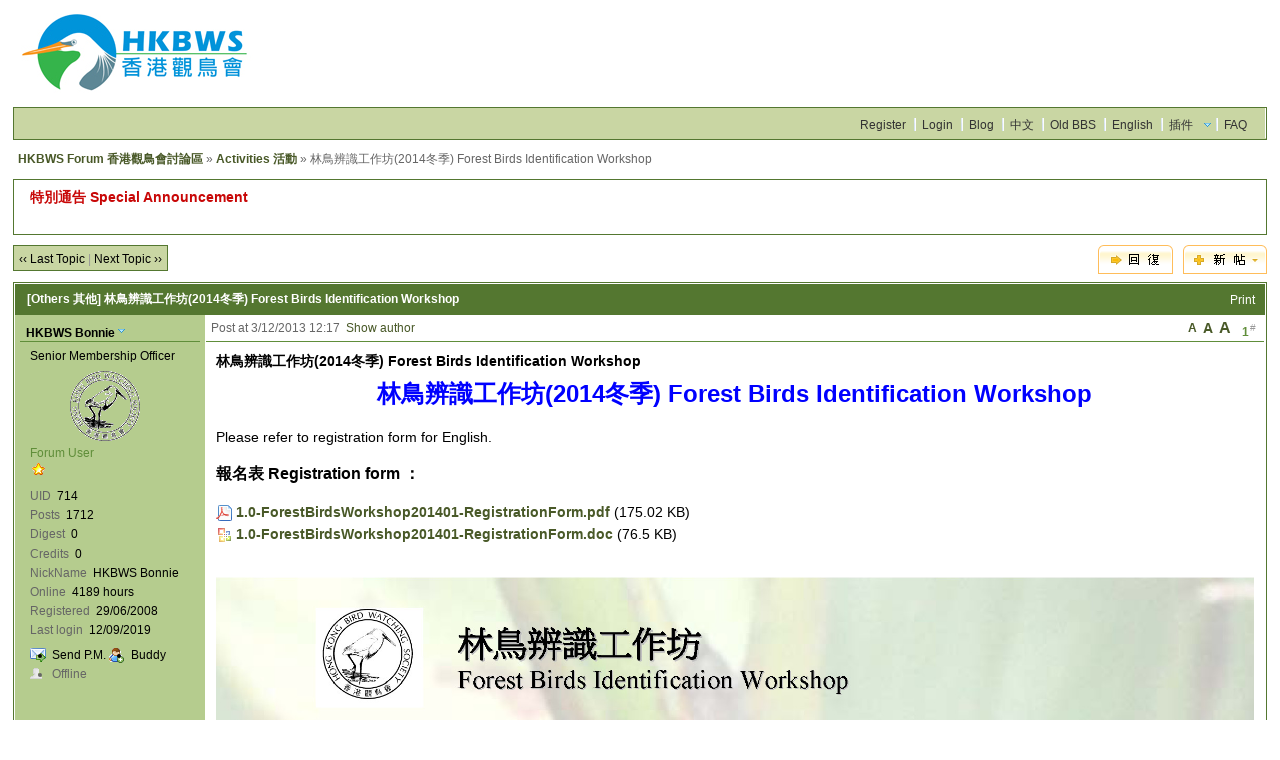

--- FILE ---
content_type: text/html; charset=UTF-8
request_url: http://www.hkbws.org.hk/BBS/viewthread.php?tid=20141&extra=page%3D3%26amp%3Bfilter%3Dtype%26amp%3Btypeid%3D4
body_size: 7391
content:
<!DOCTYPE html PUBLIC "-//W3C//DTD XHTML 1.0 Transitional//EN" "http://www.w3.org/TR/xhtml1/DTD/xhtml1-transitional.dtd">
<html xmlns="http://www.w3.org/1999/xhtml">
<head>
<meta http-equiv="Content-Type" content="text/html; charset=utf-8" />
<title>林鳥辨識工作坊(2014冬季) Forest Birds Identification Workshop - Activities 活動 -  HKBWS Forum 香港觀鳥會討論區  - Powered by Discuz!</title>
<meta name="keywords" content="" />
<meta name="description" content=" HKBWS Forum 香港觀鳥會討論區 林鳥辨識工作坊(2014冬季) Forest Birds Identification Workshop
Please refer to registration form for English. 

報名表 Registration form ：


	
		
			 1. ... - Discuz! Board" />
<meta name="generator" content="Discuz! 6.0.0" />
<meta name="author" content="Discuz! Team and Comsenz UI Team" />
<meta name="copyright" content="2001-2007 Comsenz Inc." />
<meta name="MSSmartTagsPreventParsing" content="True" />
<meta http-equiv="MSThemeCompatible" content="Yes" />
<link rel="archives" title="HKBWS Forum 香港觀鳥會討論區" href="http://www.hkbws.org.hk/BBS/archiver/" />
	<link rel="stylesheet" type="text/css" href="forumdata/cache/style_9.css" />
	<link rel="stylesheet" type="text/css" href="forumdata/cache/style_9_append.css" />
<script type="text/javascript">var IMGDIR = 'images/default';var attackevasive = '0';var gid = 0;gid = parseInt('112');var fid = parseInt('11');var tid = parseInt('20141');</script>
<script src="include/javascript/common.js" type="text/javascript"></script>
<script src="include/javascript/menu.js" type="text/javascript"></script>
<script src="include/javascript/ajax.js" type="text/javascript"></script>
</head>

<body onkeydown="if(event.keyCode==27) return false;">

	<div id="append_parent"></div><div id="ajaxwaitid"></div>
	<div class="wrap">
		<div id="header">
			<h2><a href="index.php" title="HKBWS Forum 香港觀鳥會討論區"><img src="images/default/HKBWS_logo_2019.jpg" alt="HKBWS Forum 香港觀鳥會討論區" border="0" /></a></h2>
			<div id="ad_headerbanner"></div>
		</div>
		<div id="menu">
		
			<ul>
							<li><a href="http://www.hkbws.org.hk/BBS/viewthread.php?tid=13707&amp;extra=page%3D1" class="notabs">Register</a></li>
				<li><a href="logging.php?action=login">Login</a></li>
			
																		<li><a href="http://www.hkbws.org.hk/Blog">Blog</a></li>										<li><a href="http://www.hkbws.org.hk/BBS/index.php?styleid=1">中文</a></li>										<li><a href="http://www.hkbws.org.hk/cgi-bin/YaBB.pl">Old BBS</a></li>										<li><a href="http://www.hkbws.org.hk/BBS/index.php?styleid=7">English</a></li>										<li id="plugin" class="dropmenu" onmouseover="showMenu(this.id)"><a href="#">插件</a></li>										<li><a href="faq.php">FAQ</a></li>
			</ul>
		</div>
<script src="include/javascript/viewthread.js" type="text/javascript"></script>
<script type="text/javascript">zoomstatus = parseInt(1);</script>

<div id="foruminfo">
	<div id="nav">
		<a href="index.php">HKBWS Forum 香港觀鳥會討論區</a> &raquo; <a href="forumdisplay.php?fid=11&amp;page=3&amp;filter=type&amp;typeid=4">Activities 活動</a> &raquo; 林鳥辨識工作坊(2014冬季) Forest Birds Identification Workshop	</div>
	<div id="headsearch">
			</div>
</div>

<div id="ad_text"></div>


<div class="pages_btns">
	<div class="threadflow"><a href="redirect.php?fid=11&amp;tid=20141&amp;goto=nextoldset"> &lsaquo;&lsaquo; Last Topic</a> | <a href="redirect.php?fid=11&amp;tid=20141&amp;goto=nextnewset">Next Topic &rsaquo;&rsaquo;</a></div>
				<span class="postbtn" id="newspecial" onmouseover="$('newspecial').id = 'newspecialtmp';this.id = 'newspecial';showMenu(this.id)"><a href="post.php?action=newthread&amp;fid=11&amp;extra=page%3D3%26amp%3Bfilter%3Dtype%26amp%3Btypeid%3D4"><img src="images/default/newtopic.gif" border="0" alt="Thread" title="Thread" /></a></span>
		<span class="replybtn"><a href="post.php?action=reply&amp;fid=11&amp;tid=20141&amp;extra=page%3D3%26amp%3Bfilter%3Dtype%26amp%3Btypeid%3D4"><img src="images/default/reply.gif" border="0" alt="" /></a></span></div>

	<ul class="popupmenu_popup newspecialmenu" id="newspecial_menu" style="display: none">
		<li><a href="post.php?action=newthread&amp;fid=11&amp;extra=page%3D3%26amp%3Bfilter%3Dtype%26amp%3Btypeid%3D4">Thread</a></li>
		<li class="poll"><a href="post.php?action=newthread&amp;fid=11&amp;extra=page%3D3%26amp%3Bfilter%3Dtype%26amp%3Btypeid%3D4&amp;special=1">Poll</a></li>		<li class="trade"><a href="post.php?action=newthread&amp;fid=11&amp;extra=page%3D3%26amp%3Bfilter%3Dtype%26amp%3Btypeid%3D4&amp;special=2">Trade</a></li>		<li class="reward"><a href="post.php?action=newthread&amp;fid=11&amp;extra=page%3D3%26amp%3Bfilter%3Dtype%26amp%3Btypeid%3D4&amp;special=3">Reward</a></li>		<li class="activity"><a href="post.php?action=newthread&amp;fid=11&amp;extra=page%3D3%26amp%3Bfilter%3Dtype%26amp%3Btypeid%3D4&amp;special=4">Activity</a></li>		<li class="debate"><a href="post.php?action=newthread&amp;fid=11&amp;extra=page%3D3%26amp%3Bfilter%3Dtype%26amp%3Btypeid%3D4&amp;special=5">Debate</a></li>		<li class="video"><a href="post.php?action=newthread&amp;fid=11&amp;extra=page%3D3%26amp%3Bfilter%3Dtype%26amp%3Btypeid%3D4&amp;special=6">Video</a></li>			</ul>

<form method="post" name="modactions">
	<input type="hidden" name="formhash" value="05f8ad76" />
	<div class="mainbox viewthread">
		<span class="headactions">
				<a href="viewthread.php?action=printable&amp;tid=20141" target="_blank" class="notabs">Print</a>
		</span>
		<h1><a href="forumdisplay.php?fid=11&amp;filter=type&amp;typeid=4">[Others 其他]</a> 林鳥辨識工作坊(2014冬季) Forest Birds Identification Workshop		</h1>
							<table id="pid61176" summary="pid61176" cellspacing="0" cellpadding="0">
			<tr>
				<td class="postauthor">
					 <a name="lastpost"></a>					<cite>											<a href="space.php?uid=714" target="_blank" id="userinfo61176" class="dropmenu" onmouseover="showMenu(this.id)">HKBWS Bonnie</a></cite>
						<p>Senior Membership Officer</p>													<div class="avatar"><img class="avatar" src="images/avatars/noavatar.gif" alt="" /></div>												<p><em>Forum User</em></p>
						<p><img src="images/default/star_level1.gif" alt="Rank: 1" /></p>
												<dl class="profile"><dt>UID</dt><dd>714&nbsp;</dd><dt>Posts</dt><dd>1712&nbsp;</dd><dt>Digest</dt><dd><a href="digest.php?authorid=714">0</a>&nbsp;</dd><dt>Credits</dt><dd>0&nbsp;</dd><dt>NickName</dt><dd>HKBWS Bonnie&nbsp;</dd><dt>Online</dt><dd>4189 hours&nbsp;</dd><dt>Registered</dt><dd>29/06/2008&nbsp;</dd><dt>Last login</dt><dd>12/09/2019&nbsp;</dd></dl>						
						<ul>
												<li class="pm"><a href="pm.php?action=send&amp;uid=714" target="_blank" id="ajax_uid_61176" onclick="ajaxmenu(event, this.id, 9000000, null, 0)">Send P.M.</a></li>
						<li class="buddy"><a href="my.php?item=buddylist&amp;newbuddyid=714&amp;buddysubmit=yes" target="_blank" id="ajax_buddy_0" onclick="ajaxmenu(event, this.id, null, 0)">Buddy</a></li>

																					<li class="offline">Offline
														</li>
						
						</ul>
									</td>
				<td class="postcontent" >
					<div class="postinfo">
						<strong title="Copy link to clipboard" id="postnum_61176" onclick="setcopy('http://www.hkbws.org.hk/BBS/viewthread.php?tid=20141&amp;page=1#pid61176', 'Copied to clipboard')">1<sup>#</sup></strong>
													<em onclick="$('postmessage_61176').className='t_bigfont'"><span class="a_bigfont">A</span></em>							<em onclick="$('postmessage_61176').className='t_msgfont'"><span class="a_msgfont">A</span></em>
							<em onclick="$('postmessage_61176').className='t_smallfont'"><span class="a_smallfont">A</span></em>												Post at 3/12/2013 12:17&nbsp;																					<a href="viewthread.php?tid=20141&amp;page=1&amp;authorid=714">Show author</a>
																		</div>
					<div id="ad_thread2_0"></div>
					<div class="postmessage defaultpost">
												<div id="ad_thread3_0"></div><div id="ad_thread4_0"></div>
													<h2>林鳥辨識工作坊(2014冬季) Forest Birds Identification Workshop</h2>
						
						
																											<div id="postmessage_61176" class="t_msgfont"><font size="5"><strong><p align="center"><font color="Blue">林鳥辨識工作坊(2014冬季) Forest Birds Identification Workshop</font></p></strong></font><br />
Please refer to registration form for English. <br />
<br />
<font size="3"><strong>報名表 Registration form ：</strong></font><font size="3"></font><br />
<font size="3"></font><br />

	
		
			<img src="images/attachicons/pdf.gif" border="0" class="absmiddle" alt="" /> <span style="white-space: nowrap" id="attach_16473" onmouseover="showMenu(this.id)"><a href="attachment.php?aid=16473" target="_blank"><strong>1.0-ForestBirdsWorkshop201401-RegistrationForm.pdf</strong></a> (175.02 KB)</span>
			<div class="t_attach" id="attach_16473_menu" style="position: absolute; display: none"><img src="images/attachicons/pdf.gif" border="0" class="absmiddle" alt="" /> <a href="attachment.php?aid=16473" target="_blank"><strong>1.0-ForestBirdsWorkshop201401-RegistrationForm.pdf</strong></a> (175.02 KB)<br />
			
			Downloaded count: 944<br />
			
		
		
		<div class="t_smallfont">3/12/2013 12:17</div></div>
	
<br />

	
		
			<img src="images/attachicons/msoffice.gif" border="0" class="absmiddle" alt="" /> <span style="white-space: nowrap" id="attach_16474" onmouseover="showMenu(this.id)"><a href="attachment.php?aid=16474" target="_blank"><strong>1.0-ForestBirdsWorkshop201401-RegistrationForm.doc</strong></a> (76.5 KB)</span>
			<div class="t_attach" id="attach_16474_menu" style="position: absolute; display: none"><img src="images/attachicons/msoffice.gif" border="0" class="absmiddle" alt="" /> <a href="attachment.php?aid=16474" target="_blank"><strong>1.0-ForestBirdsWorkshop201401-RegistrationForm.doc</strong></a> (76.5 KB)<br />
			
			Downloaded count: 883<br />
			
		
		
		<div class="t_smallfont">3/12/2013 12:17</div></div>
	
<br />
<br />
<br />

	
		
			<span style="position: absolute; display: none" id="attach_16475" onmouseover="showMenu(this.id, 0, 1)"><img src="images/default/attachimg.gif" border="0"></span>
			
				
					<img src="attachment.php?aid=16475&amp;noupdate=yes" border="0" onload="attachimg(this, 'load')" onmouseover="attachimginfo(this, 'attach_16475', 1);attachimg(this, 'mouseover')" onclick="zoom(this, 'attachment.php?aid=16475')" onmouseout="attachimginfo(this, 'attach_16475', 0, event)" alt="" />
				
			
			<div class="t_attach" id="attach_16475_menu" style="position: absolute; display: none">
			<img src="images/attachicons/image.gif" border="0" class="absmiddle" alt="" /> <a href="attachment.php?aid=16475&amp;nothumb=yes" target="_blank"><strong>Poster-II-2.jpg</strong></a> (622.21 KB)<br />
			
		
		
		<div class="t_smallfont">3/12/2013 12:17</div></div>
	
</div>

							
							
							
													</div>
													<div class="signatures" style="maxHeightIE: 100px;">
								HKBWS Office<br />
香港觀鳥會 辦事處							</div>
															</div>
			</td>
		</tr>
		<tr>
			<td class="postauthor">
								<div class="popupmenu_popup userinfopanel" id="userinfo61176_menu" style="display: none;">
										<dl><dt>UID</dt><dd>714&nbsp;</dd><dt>Posts</dt><dd>1712&nbsp;</dd><dt>Digest</dt><dd><a href="digest.php?authorid=714">0</a>&nbsp;</dd><dt>Credits</dt><dd>0&nbsp;</dd><dt>NickName</dt><dd>HKBWS Bonnie&nbsp;</dd></dl>
										<p><a href="space.php?action=viewpro&amp;uid=714" target="_blank">Profile</a></p>
									</div>
							</td>
			<td class="postcontent">
				<div class="postactions">
										<p>
																																																<strong onclick="scroll(0,0)" title="Top">TOP</strong>
					</p>
					<div id="ad_thread1_0"></div>
				</div>
			</td>
		</tr>
		</table>
		</div>
</form>

<div class="pages_btns">
	<div class="threadflow"><a href="redirect.php?fid=11&amp;tid=20141&amp;goto=nextoldset"> &lsaquo;&lsaquo; Last Topic</a> | <a href="redirect.php?fid=11&amp;tid=20141&amp;goto=nextnewset">Next Topic &rsaquo;&rsaquo;</a></div>
				<span class="postbtn" id="newspecialtmp" onmouseover="$('newspecial').id = 'newspecialtmp';this.id = 'newspecial';showMenu(this.id)"><a href="post.php?action=newthread&amp;fid=11&amp;extra=page%3D3%26amp%3Bfilter%3Dtype%26amp%3Btypeid%3D4"><img src="images/default/newtopic.gif" border="0" alt="Thread" title="Thread" /></a></span>
		<span class="replybtn"><a href="post.php?action=reply&amp;fid=11&amp;tid=20141&amp;extra=page%3D3%26amp%3Bfilter%3Dtype%26amp%3Btypeid%3D4"><img src="images/default/reply.gif" border="0" alt="" /></a></span></div>

	<script type="text/javascript">
		function modaction(action) {
			if(!action) {
				return;
			}
			if(!in_array(action, ['delpost', 'banpost'])) {
				window.location=('topicadmin.php?tid=20141&fid=11&action='+ action +'&sid=QNvEIP');
			} else {
				document.modactions.action = 'topicadmin.php?action='+ action +'&fid=11&tid=20141&page=1;'
				document.modactions.submit();
			}
		}
	</script>
	<div id="footfilter" class="box">
				<select onchange="if(this.options[this.selectedIndex].value != '') {
		window.location=('forumdisplay.php?fid='+this.options[this.selectedIndex].value+'&amp;sid=QNvEIP') }">
		<option value="">Forum Jump ...</option>
		<optgroup label="HKBWS 香港觀鳥會"><option value="2">&nbsp; &gt; Membership Affairs 會員事務</option><option value="135">&nbsp; &nbsp; &nbsp; &gt; Library 圖書館</option><option value="11">&nbsp; &gt; Activities 活動</option><option value="84">&nbsp; &gt; Let's Chirp 百鳥共鳴</option><option value="86">&nbsp; &nbsp; &nbsp; &gt; Volunteers Wanted! 義工招募</option><option value="85">&nbsp; &nbsp; &nbsp; &gt; New Portal/Forum 新會員網頁/討論區</option><option value="159">&nbsp; &gt; 禮品及書籍銷售 Sales of Gifts & Books</option><option value="23">&nbsp; &gt; Bird Photography 野鳥攝影</option></optgroup><optgroup label="HKBWS Projects 香港觀鳥會項目"><option value="180">&nbsp; &gt; The Avifauna of HK</option><option value="38">&nbsp; &gt; Long Valley  塱原自然保育管理計劃</option><option value="157">&nbsp; &gt; Fishpond Conservation 魚塘生態保育</option><option value="13">&nbsp; &gt; Crested Bulbul Club 紅耳鵯俱樂部</option><option value="125">&nbsp; &nbsp; &nbsp; &gt; Photo Sharing 相片分享</option><option value="164">&nbsp; &gt; Regional Programme 區域項目</option><option value="161">&nbsp; &gt; HK Bird Atlas香港鳥類分布調查2016-19</option></optgroup><optgroup label="Conservation News 保育資訊"><option value="83">&nbsp; &gt; MPNR 米埔自然保護區</option><option value="176">&nbsp; &gt; Local 本地</option><option value="177">&nbsp; &gt; China 中國</option><option value="178">&nbsp; &gt; International 國際</option><option value="18">&nbsp; &gt; Conservation News 保育資訊</option><option value="39">&nbsp; &gt; Wild Birds & Avian Flu 野鳥與禽流感</option><option value="169">&nbsp; &gt; Response to env. issues 對環境議題的回應</option><option value="170">&nbsp; &nbsp; &nbsp; &gt; EIA環境影響評估</option><option value="171">&nbsp; &nbsp; &nbsp; &gt; Statutory plan, application法定圖則, 申請</option><option value="172">&nbsp; &nbsp; &nbsp; &gt; Public consultations公眾諮詢</option></optgroup><optgroup label="Birds news of China 中國鳥訊"><option value="126">&nbsp; &gt; ChinaBirdNet 中国观鸟网络</option><option value="130">&nbsp; &gt; China Wild Bird Photo Gallery 中國野鳥圖庫</option><option value="174">&nbsp; &gt; COS 中國動物學會鳥類學分會</option></optgroup><optgroup label="Bird Observatory 野鳥觀察站"><option value="124">&nbsp; &gt; IBA 重點鳥區</option><option value="7">&nbsp; &nbsp; &nbsp; &gt; Mai Po 米埔</option><option value="14">&nbsp; &nbsp; &nbsp; &gt; Long Valley 塱原</option><option value="8">&nbsp; &nbsp; &nbsp; &gt; Tai Po Kau 大埔滘</option><option value="80">&nbsp; &gt; Other Hotspots 其他熱點</option><option value="15">&nbsp; &nbsp; &nbsp; &gt; Po Toi 蒲台</option><option value="46">&nbsp; &nbsp; &nbsp; &gt; Tsim Bei Tsui 尖鼻咀</option><option value="50">&nbsp; &nbsp; &nbsp; &gt; Ng Tung Chai 梧桐寨</option><option value="24">&nbsp; &nbsp; &nbsp; &gt; Wetland Park 濕地公園</option><option value="81">&nbsp; &nbsp; &nbsp; &gt; Kam Tin 錦田</option><option value="97">&nbsp; &nbsp; &nbsp; &gt; Lung Fu Shan 龍虎山</option><option value="40">&nbsp; &nbsp; &nbsp; &gt; Penfold 彭福</option><option value="6">&nbsp; &gt; Trip Reports 觀鳥報告</option></optgroup><optgroup label="Birds of Hong Kong 香港鳥類"><option value="5">&nbsp; &gt; Records Committee Issues 紀錄委員會事務</option><option value="175">&nbsp; &gt; Banded Bird Sightings 標記雀鳥回報</option><option value="16">&nbsp; &gt; Bird Identification 雀鳥辨識</option><option value="30">&nbsp; &gt; BFS 黑臉琵鷺</option><option value="31">&nbsp; &gt; Black-eared Kite 鳶(麻鷹)</option><option value="136">&nbsp; &gt; White-bellied Sea Eagle 白腹海鵰</option><option value="33">&nbsp; &gt; Terns 燕鷗</option><option value="32">&nbsp; &gt; Swifts & Swallows 燕與雨燕</option><option value="36">&nbsp; &gt; Raptors 猛禽</option><option value="62">&nbsp; &gt; Seabirds 海鳥</option><option value="59">&nbsp; &gt; Shorebirds 涉禽</option><option value="79">&nbsp; &gt; Waterbirds 水鳥</option><option value="35">&nbsp; &gt; Landbirds 陸鳥</option><option value="69">&nbsp; &nbsp; &nbsp; &gt; Pipits 鷚</option><option value="66">&nbsp; &nbsp; &nbsp; &gt; Doves 鳩</option><option value="72">&nbsp; &nbsp; &nbsp; &gt; Warblers 鶯</option><option value="75">&nbsp; &nbsp; &nbsp; &gt; Sunbirds 花蜜鳥</option><option value="73">&nbsp; &nbsp; &nbsp; &gt; Flycatchers 鶲</option><option value="74">&nbsp; &nbsp; &nbsp; &gt; Tits 山雀</option><option value="76">&nbsp; &nbsp; &nbsp; &gt; Shrikes 伯勞</option><option value="78">&nbsp; &nbsp; &nbsp; &gt; Buntings 鵐</option><option value="70">&nbsp; &nbsp; &nbsp; &gt; Minivets 山椒鳥</option><option value="67">&nbsp; &nbsp; &nbsp; &gt; Bee-eaters 蜂虎</option><option value="68">&nbsp; &nbsp; &nbsp; &gt; Hoopoes 戴勝</option><option value="71">&nbsp; &nbsp; &nbsp; &gt; Thrushes 鶇</option><option value="77">&nbsp; &nbsp; &nbsp; &gt; Crows 鴉</option></optgroup><optgroup label="Birdwatching Skills 觀鳥技巧"><option value="22">&nbsp; &gt; Books & References 書籍及參考資料</option><option value="87">&nbsp; &gt; Gear 器材</option></optgroup><optgroup label="Special Groups"></optgroup><optgroup label="IT Group"></optgroup><optgroup label="Internal"></optgroup>		</select>&nbsp;
		</div>

<script type="text/javascript">
var maxpage = 1;
if(maxpage > 1) {
	document.onkeyup = function(e){
		e = e ? e : window.event;
		var tagname = is_ie ? e.srcElement.tagName : e.target.tagName;
		if(tagname == 'INPUT' || tagname == 'TEXTAREA') return;
		actualCode = e.keyCode ? e.keyCode : e.charCode;
					}
}
</script>

</div>

	<ul class="popupmenu_popup headermenu_popup" id="memcp_menu" style="display: none">
		<li><a href="memcp.php">Member's CP Home</a></li>
		<li><a href="memcp.php?action=profile">Edit Profile</a></li>
				<li><a href="memcp.php?action=creditslog">Credits Operation Log</a></li>
		<li><a href="memcp.php?action=usergroups">Public User Groups</a></li>
			</ul>
	<ul class="popupmenu_popup headermenu_popup" id="plugin_menu" style="display: none">	     	     <li><a href="http://www.hkbws.org.hk/lv_website/">Long Valley</a></li>
	     		     	     <li><a href="http://www.hkbws.org.hk/archive/bfs/index.html">BFS</a></li>
	     		     	     <li><a href="http://www.hkbws.org.hk/archive/cklist.html">Checklist</a></li>
	     		     	     <li><a href="http://www.hkbws.org.hk/archive/record.html">Bird Record</a></li>
	     		     	     <li><a href="http://www.hkbws.org.hk/archive/BirdingHongKong/inform.html">Birding HK</a></li>
	     		     	     <li><a href="http://www.hkbws.org.hk/archive/call.html">Bird Call</a></li>
	     		     	     <li><a href="http://www.hkbws.org.hk/archive/groups/Ternsgrouphk">Tern Group</a></li>
	     		     	     <li><a href="http://www.hkbws.org.hk/archive/BirdFlu/indexc.php">Avian Flu</a></li>
	     	</ul>
	<ul class="popupmenu_popup headermenu_popup" id="stats_menu" style="display: none">
		<li><a href="stats.php">Main</a></li>
					<li><a href="stats.php?type=views">Page Views</a></li><li><a href="stats.php?type=agent">User Agents</a></li><li><a href="stats.php?type=posts">Posts History</a></li>
				<li><a href="stats.php?type=forumsrank">Top Forums</a></li><li><a href="stats.php?type=threadsrank">Top Topics</a></li><li><a href="stats.php?type=postsrank">Post Ranking</a></li><li><a href="stats.php?type=creditsrank">Credit Ranking</a></li>
		<li><a href="stats.php?type=trade">Trade Ranking</a></li>
		<li><a href="stats.php?type=onlinetime">Online Time</a></li>		<li><a href="stats.php?type=team">Team</a></li>
		<li><a href="stats.php?type=modworks">Moderation Stats</a></li>	</ul>

<div id="ad_footerbanner1"></div><div id="ad_footerbanner2"></div><div id="ad_footerbanner3"></div>

<div id="footer">
	<div class="wrap">
		<div id="footlinks">
			<p>All times are GMT+8, the time now is 21/01/2026 11:26</p>
			<p>
				<a href="member.php?action=clearcookies&amp;formhash=05f8ad76">Clear Cookies</a>
				- <a href="mailto:hkbws@hkbws.org.hk">Contact Us</a> - <a href="http://www.hkbws.org.hk" target="_blank">Hong Kong Bird Watching Society 香港觀鳥會</a>
				 - <a href="archiver/" target="_blank">Archiver</a>								- <span class="scrolltop" onclick="window.scrollTo(0,0);">TOP</span>
									- <span id="styleswitcher" class="dropmenu" onmouseover="showMenu(this.id)">語言選項</span>
					<script type="text/javascript">
					function setstyle(styleid) {
											location.href = 'viewthread.php?tid=20141&page=1&styleid=' + styleid;
										}
					</script>
					<div id="styleswitcher_menu" class="popupmenu_popup" style="display: none;">
					<ul><li><a href="###" onclick="setstyle(1)">中文</a></li><li><a href="###" onclick="setstyle(7)">English</a></li><li class="current"><a href="###" onclick="setstyle(9)">Eng_Xtra</a></li><li><a href="###" onclick="setstyle(11)">Eng_S2</a></li></ul>
					</div>
							</p>
		</div>

		<a href="http://www.discuz.net" target="_blank" title="Powered by Discuz!"><img src="images/default/discuz_icon.gif" border="0" alt="Discuz!" /></a>
		<p id="copyright">
			Powered by <strong><a href="http://www.discuz.net" target="_blank">Discuz!</a></strong> <em>6.0.0</em>			&copy; 2001-2007 <a href="http://www.comsenz.com" target="_blank">Comsenz Inc.</a>
		</p>			<p id="debuginfo">Processed in 0.008510 second(s), 8 queries.</p>
			</div>
</div>
<div style="display: none" id="ad_none">
<div id="ad_headerbanner_none"></div>
<div class="ad_text" id="ad_text_none"><table summary="Text Ad" cellpadding="0" cellspacing="1"><tr><td width="100%"><div align="left"><a href="viewthread.php?tid=30600" target="_blank" style="font-size: 14px; font-weight: 700"><font color="#C80707">特別通告 Special Announcement </font></a><br><br>
</td></tr>
</table></div>						<div class="ad_textlink1" id="ad_thread1_0_none"></div>
			<div class="ad_textlink2" id="ad_thread2_0_none"></div>
			<div class="ad_pip" id="ad_thread3_0_none"></div>
				<div class="ad_column" id="ad_interthread_none"></div>
<div class="ad_footerbanner" id="ad_footerbanner1_none"></div>
<div class="ad_footerbanner" id="ad_footerbanner2_none"></div>
<div class="ad_footerbanner" id="ad_footerbanner3_none"></div>
</div>
<script type="text/javascript">
	var insenz_status = 0;
	var insenz_availableadvs = {'headerbanner' : '1', 'thread3_0' : '2', 'thread2_0' : '3', 'thread1_0' : '4', 'interthread' : '5', 'footerbanner1' : '6', 'footerbanner2' : '7', 'footerbanner3' : '8'};
	var insenz_adkeys = [];
	var ad_divs = $('ad_none').getElementsByTagName('div');
	var insenz_cookie = document.cookie.indexOf('insenz_cookie') == -1 ? null : getcookie('insenz_cookie');
	var ad_obj = null;

	if(!insenz_status || insenz_cookie) {
		for(var i = 0; i < ad_divs.length; i++) {
			if(ad_divs[i].id.substr(0, 3) == 'ad_' && (ad_obj = $(ad_divs[i].id.substr(0, ad_divs[i].id.length - 5))) && ad_divs[i].innerHTML) {
				if(insenz_cookie) {
					re = new RegExp(insenz_availableadvs[ad_divs[i].id.substr(3, ad_divs[i].id.length - 8)] + "\:(0" + "|" + gid + "|" + fid + ")", "ig");
					if(re.exec(insenz_cookie) != null) continue;
				}
				ad_obj.innerHTML = ad_divs[i].innerHTML;
				ad_obj.className = ad_divs[i].className;
			}
		}
	}
</script>


<script type="text/javascript">
	if(insenz_status) {
		if(typeof insenz_usedadkeys != 'undefined' && typeof insenz_advs != 'undefined' && insenz_usedadkeys.length && insenz_advs.length) {
			insenz_cookie = '';
			for(var j in insenz_advs) {
				for(var k in insenz_advs[j]) {
					insenz_cookie += j + ':' + k + 'D';
				}
			}
			setcookie('insenz_cookie', insenz_cookie, 86400);
		} else {
			insenz_cookie = 1;
			setcookie('insenz_cookie', '', -86400);
			var insenz_usedadkeys = new Array();
		}
		if(insenz_cookie) {
			for(var i = 0; i < ad_divs.length; i++) {
				if(ad_divs[i].id.substr(0, 3) == 'ad_' && (ad_obj = $(ad_divs[i].id.substr(0, ad_divs[i].id.length - 5))) && ad_divs[i].innerHTML && !in_array(insenz_availableadvs[ad_divs[i].id.substr(3, ad_divs[i].id.length - 8)], insenz_usedadkeys)) {
					ad_obj.innerHTML = ad_divs[i].innerHTML;
					ad_obj.className = ad_divs[i].className;
				}
			}
		}
	}
	$('ad_none').parentNode.removeChild($('ad_none'));
</script>

<script src="http://www.google-analytics.com/urchin.js" type="text/javascript"></script>
<script type="text/javascript">
_uacct = "UA-4165252-5";
urchinTracker();
</script>
</body>
</html><script src="include/javascript/msn.js" type="text/javascript"></script>


--- FILE ---
content_type: text/css
request_url: http://www.hkbws.org.hk/BBS/forumdata/cache/style_9_append.css
body_size: 129
content:
/*
Default Style for Discuz!(R)
URL: http://www.discuz.net
(C) 2001-2007 Comsenz Inc.
<style type="text/css">
*/